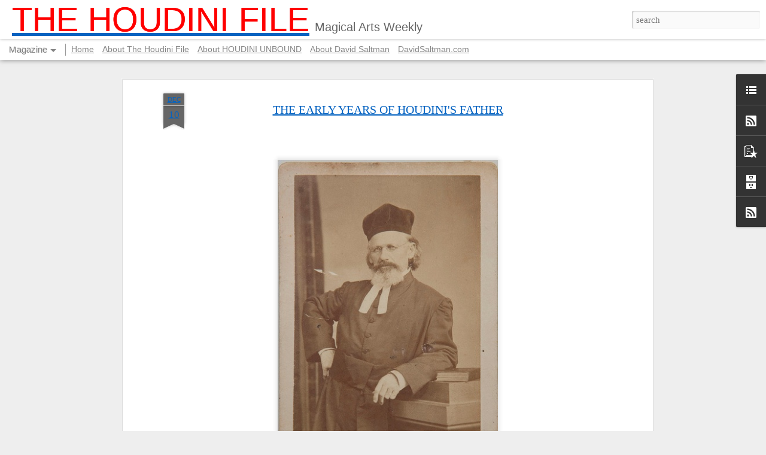

--- FILE ---
content_type: text/html; charset=UTF-8
request_url: http://www.houdinifile.com/2016/12/the-early-years-of-houdinis-father.html
body_size: 5213
content:
<!DOCTYPE html>
<html class='v2' dir='ltr' xmlns='http://www.w3.org/1999/xhtml' xmlns:b='http://www.google.com/2005/gml/b' xmlns:data='http://www.google.com/2005/gml/data' xmlns:expr='http://www.google.com/2005/gml/expr'>
<script>
  (function(i,s,o,g,r,a,m){i['GoogleAnalyticsObject']=r;i[r]=i[r]||function(){
  (i[r].q=i[r].q||[]).push(arguments)},i[r].l=1*new Date();a=s.createElement(o),
  m=s.getElementsByTagName(o)[0];a.async=1;a.src=g;m.parentNode.insertBefore(a,m)
  })(window,document,'script','//www.google-analytics.com/analytics.js','ga');

  ga('create', 'UA-37182921-1', 'auto');
  ga('send', 'pageview');
</script>
<head>
<link href='https://www.blogger.com/static/v1/widgets/335934321-css_bundle_v2.css' rel='stylesheet' type='text/css'/>
<meta content='text/html; charset=UTF-8' http-equiv='Content-Type'/>
<meta content='blogger' name='generator'/>
<link href='http://www.houdinifile.com/favicon.ico' rel='icon' type='image/x-icon'/>
<link href='http://www.houdinifile.com/2016/12/the-early-years-of-houdinis-father.html' rel='canonical'/>
<link rel="alternate" type="application/atom+xml" title="THE HOUDINI FILE - Atom" href="http://www.houdinifile.com/feeds/posts/default" />
<link rel="alternate" type="application/rss+xml" title="THE HOUDINI FILE - RSS" href="http://www.houdinifile.com/feeds/posts/default?alt=rss" />
<link rel="service.post" type="application/atom+xml" title="THE HOUDINI FILE - Atom" href="https://www.blogger.com/feeds/8141192701147582122/posts/default" />

<link rel="alternate" type="application/atom+xml" title="THE HOUDINI FILE - Atom" href="http://www.houdinifile.com/feeds/751599531727375251/comments/default" />
<!--Can't find substitution for tag [blog.ieCssRetrofitLinks]-->
<link href='https://blogger.googleusercontent.com/img/b/R29vZ2xl/AVvXsEj66d2uEfVubD0HFBBr_mzm-OX64rQyInFX40LVqFFuUDSlrSXnblS07_JB_-txBFFhJibe3dRFUPqM6dHIpRkTkieNbdF5m1HeY3hn5coW2nesZnRXddxUsNEJOLtvgny4KIwaMAK3V0_k/s640/MS+Weiss+full+shot.jpg' rel='image_src'/>
<meta content='http://www.houdinifile.com/2016/12/the-early-years-of-houdinis-father.html' property='og:url'/>
<meta content='THE EARLY YEARS OF HOUDINI&#39;S FATHER' property='og:title'/>
<meta content='Magic fact and fiction. Original Houdini research. Magic &amp; brain science. Illusion &amp; reality.' property='og:description'/>
<meta content='https://blogger.googleusercontent.com/img/b/R29vZ2xl/AVvXsEj66d2uEfVubD0HFBBr_mzm-OX64rQyInFX40LVqFFuUDSlrSXnblS07_JB_-txBFFhJibe3dRFUPqM6dHIpRkTkieNbdF5m1HeY3hn5coW2nesZnRXddxUsNEJOLtvgny4KIwaMAK3V0_k/w1200-h630-p-k-no-nu/MS+Weiss+full+shot.jpg' property='og:image'/>
<title>THE HOUDINI FILE: THE EARLY YEARS OF HOUDINI'S FATHER</title>
<meta content='!' name='fragment'/>
<meta content='dynamic' name='blogger-template'/>
<meta content='IE=9,chrome=1' http-equiv='X-UA-Compatible'/>
<meta content='initial-scale=1.0, maximum-scale=1.0, user-scalable=no, width=device-width' name='viewport'/>
<style id='page-skin-1' type='text/css'><!--
/*-----------------------------------------------
Blogger Template Style
Name: Dynamic Views
----------------------------------------------- */
/* Variable definitions
====================
<Variable name="keycolor" description="Main Color" type="color" default="#ffffff"
variants="#2b256f,#00b2b4,#4ba976,#696f00,#b38f00,#f07300,#d0422c,#f37a86,#7b5341"/>
<Group description="Page">
<Variable name="page.text.font" description="Font" type="font"
default="'Helvetica Neue Light', HelveticaNeue-Light, 'Helvetica Neue', Helvetica, Arial, sans-serif"/>
<Variable name="page.text.color" description="Text Color" type="color"
default="#333333" variants="#333333"/>
<Variable name="body.background.color" description="Background Color" type="color"
default="#EEEEEE"
variants="#dfdfea,#d9f4f4,#e4f2eb,#e9ead9,#f4eed9,#fdead9,#f8e3e0,#fdebed,#ebe5e3"/>
</Group>
<Variable name="body.background" description="Body Background" type="background"
color="#EEEEEE" default="$(color) none repeat scroll top left"/>
<Group description="Header">
<Variable name="header.background.color" description="Background Color" type="color"
default="#F3F3F3" variants="#F3F3F3"/>
</Group>
<Group description="Header Bar">
<Variable name="primary.color" description="Background Color" type="color"
default="#333333" variants="#2b256f,#00b2b4,#4ba976,#696f00,#b38f00,#f07300,#d0422c,#f37a86,#7b5341"/>
<Variable name="menu.font" description="Font" type="font"
default="'Helvetica Neue Light', HelveticaNeue-Light, 'Helvetica Neue', Helvetica, Arial, sans-serif"/>
<Variable name="menu.text.color" description="Text Color" type="color"
default="#FFFFFF" variants="#FFFFFF"/>
</Group>
<Group description="Links">
<Variable name="link.font" description="Link Text" type="font"
default="'Helvetica Neue Light', HelveticaNeue-Light, 'Helvetica Neue', Helvetica, Arial, sans-serif"/>
<Variable name="link.color" description="Link Color" type="color"
default="#009EB8"
variants="#2b256f,#00b2b4,#4ba976,#696f00,#b38f00,#f07300,#d0422c,#f37a86,#7b5341"/>
<Variable name="link.hover.color" description="Link Hover Color" type="color"
default="#009EB8"
variants="#2b256f,#00b2b4,#4ba976,#696f00,#b38f00,#f07300,#d0422c,#f37a86,#7b5341"/>
<Variable name="link.visited.color" description="Link Visited Color" type="color"
default="#009EB8"
variants="#2b256f,#00b2b4,#4ba976,#696f00,#b38f00,#f07300,#d0422c,#f37a86,#7b5341"/>
</Group>
<Group description="Blog Title">
<Variable name="blog.title.font" description="Font" type="font"
default="'Helvetica Neue Light', HelveticaNeue-Light, 'Helvetica Neue', Helvetica, Arial, sans-serif"/>
<Variable name="blog.title.color" description="Color" type="color"
default="#555555" variants="#555555"/>
</Group>
<Group description="Blog Description">
<Variable name="blog.description.font" description="Font" type="font"
default="'Helvetica Neue Light', HelveticaNeue-Light, 'Helvetica Neue', Helvetica, Arial, sans-serif"/>
<Variable name="blog.description.color" description="Color" type="color"
default="#555555" variants="#555555"/>
</Group>
<Group description="Post Title">
<Variable name="post.title.font" description="Font" type="font"
default="'Helvetica Neue Light', HelveticaNeue-Light, 'Helvetica Neue', Helvetica, Arial, sans-serif"/>
<Variable name="post.title.color" description="Color" type="color"
default="#333333" variants="#333333"/>
</Group>
<Group description="Date Ribbon">
<Variable name="ribbon.color" description="Color" type="color"
default="#666666" variants="#2b256f,#00b2b4,#4ba976,#696f00,#b38f00,#f07300,#d0422c,#f37a86,#7b5341"/>
<Variable name="ribbon.hover.color" description="Hover Color" type="color"
default="#AD3A2B" variants="#AD3A2B"/>
</Group>
<Variable name="blitzview" description="Initial view type" type="string" default="sidebar"/>
*/
/* BEGIN CUT */
{
"font:Text": "normal normal 100% 'Times New Roman', Times, FreeSerif, serif",
"color:Text": "#333333",
"image:Background": "#EEEEEE none repeat scroll top left",
"color:Background": "#EEEEEE",
"color:Header Background": "#ffffff",
"color:Primary": "#ffffff",
"color:Menu Text": "#333333",
"font:Menu": "normal bold 100% 'Helvetica Neue Light', HelveticaNeue-Light, 'Helvetica Neue', Helvetica, Arial, sans-serif",
"font:Link": "normal normal 100% 'Times New Roman', Times, FreeSerif, serif",
"color:Link": "#1900b8",
"color:Link Visited": "#1900b8",
"color:Link Hover": "#1900b8",
"font:Blog Title": "normal normal 100% 'Trebuchet MS', Trebuchet, sans-serif",
"color:Blog Title": "#d41b05",
"font:Blog Description": "normal bold 100% 'Trebuchet MS', Trebuchet, sans-serif",
"color:Blog Description": "#666666",
"font:Post Title": "normal normal 100% 'Times New Roman', Times, FreeSerif, serif",
"color:Post Title": "#ff0000",
"color:Ribbon": "#666666",
"color:Ribbon Hover": "#AD3A2B",
"view": "magazine"
}
/* END CUT */
#header.header .title a h1{
color: red;
text-shadow: 0px 0px 0px;
font-size: 56px;
}
--></style>
<style id='template-skin-1' type='text/css'><!--
body {
min-width: 900px;
}
.column-center-outer {
margin-top: 46px;
}
.content-outer, .content-fauxcolumn-outer, .region-inner {
min-width: 900px;
max-width: 900px;
_width: 900px;
}
.main-inner .columns {
padding-left: 0;
padding-right: 100px;
}
.main-inner .fauxcolumn-center-outer {
left: 0;
right: 100px;
/* IE6 does not respect left and right together */
_width: expression(this.parentNode.offsetWidth -
parseInt("0") -
parseInt("100px") + 'px');
}
.main-inner .fauxcolumn-left-outer {
width: 0;
}
.main-inner .fauxcolumn-right-outer {
width: 100px;
}
.main-inner .column-left-outer {
width: 0;
right: 100%;
margin-left: -0;
}
.main-inner .column-right-outer {
width: 100px;
margin-right: -100px;
}
#layout {
min-width: 0;
}
#layout .content-outer {
min-width: 0;
width: 800px;
}
#layout .region-inner {
min-width: 0;
width: auto;
}
--></style>
<script src='//www.blogblog.com/dynamicviews/877a97a3d306fbc3/js/thirdparty/jquery.js' type='text/javascript'></script>
<script src='//www.blogblog.com/dynamicviews/877a97a3d306fbc3/js/thirdparty/jquery-mousewheel.js' type='text/javascript'></script>
<script src='//www.blogblog.com/dynamicviews/877a97a3d306fbc3/js/common.js' type='text/javascript'></script>
<script src='//www.blogblog.com/dynamicviews/877a97a3d306fbc3/js/magazine.js' type='text/javascript'></script>
<script src='//www.blogblog.com/dynamicviews/877a97a3d306fbc3/js/gadgets.js' type='text/javascript'></script>
<script src='//www.blogblog.com/dynamicviews/4224c15c4e7c9321/js/comments.js'></script>
<link href='https://www.blogger.com/dyn-css/authorization.css?targetBlogID=8141192701147582122&amp;zx=c28f7beb-ed96-47b9-8e4c-5ea8c4404f50' media='none' onload='if(media!=&#39;all&#39;)media=&#39;all&#39;' rel='stylesheet'/><noscript><link href='https://www.blogger.com/dyn-css/authorization.css?targetBlogID=8141192701147582122&amp;zx=c28f7beb-ed96-47b9-8e4c-5ea8c4404f50' rel='stylesheet'/></noscript>
<meta name='google-adsense-platform-account' content='ca-host-pub-1556223355139109'/>
<meta name='google-adsense-platform-domain' content='blogspot.com'/>

</head>
<body class='variant-magazine'>
<div class='content'>
<div class='content-outer'>
<div class='fauxborder-left content-fauxborder-left'>
<div class='content-inner'>
<div class='main-outer'>
<div class='fauxborder-left main-fauxborder-left'>
<div class='region-inner main-inner'>
<div class='columns fauxcolumns'>
<div class='column-center-outer'>
<div class='column-center-inner'>
<div class='main section' id='main'>
</div>
</div>
</div>
<div class='column-right-outer'>
<div class='column-right-inner'>
<aside>
<div class='sidebar section' id='sidebar-right-1'>
</div>
</aside>
</div>
</div>
<div style='clear: both'></div>
</div>
</div>
</div>
</div>
</div>
</div>
</div>
</div>
<script language='javascript' type='text/javascript'>
      setTimeout(function() {
        blogger.ui().configure().view();
      }, 0);
    </script>

<script type="text/javascript" src="https://www.blogger.com/static/v1/widgets/3845888474-widgets.js"></script>
<script type='text/javascript'>
window['__wavt'] = 'AOuZoY4js8b0heZBifXgFhG1HaFYPS5xjA:1768513353296';_WidgetManager._Init('//www.blogger.com/rearrange?blogID\x3d8141192701147582122','//www.houdinifile.com/2016/12/the-early-years-of-houdinis-father.html','8141192701147582122');
_WidgetManager._SetDataContext([{'name': 'blog', 'data': {'blogId': '8141192701147582122', 'title': 'THE HOUDINI FILE', 'url': 'http://www.houdinifile.com/2016/12/the-early-years-of-houdinis-father.html', 'canonicalUrl': 'http://www.houdinifile.com/2016/12/the-early-years-of-houdinis-father.html', 'homepageUrl': 'http://www.houdinifile.com/', 'searchUrl': 'http://www.houdinifile.com/search', 'canonicalHomepageUrl': 'http://www.houdinifile.com/', 'blogspotFaviconUrl': 'http://www.houdinifile.com/favicon.ico', 'bloggerUrl': 'https://www.blogger.com', 'hasCustomDomain': true, 'httpsEnabled': false, 'enabledCommentProfileImages': true, 'gPlusViewType': 'FILTERED_POSTMOD', 'adultContent': false, 'analyticsAccountNumber': '', 'encoding': 'UTF-8', 'locale': 'en', 'localeUnderscoreDelimited': 'en', 'languageDirection': 'ltr', 'isPrivate': false, 'isMobile': false, 'isMobileRequest': false, 'mobileClass': '', 'isPrivateBlog': false, 'isDynamicViewsAvailable': true, 'feedLinks': '\x3clink rel\x3d\x22alternate\x22 type\x3d\x22application/atom+xml\x22 title\x3d\x22THE HOUDINI FILE - Atom\x22 href\x3d\x22http://www.houdinifile.com/feeds/posts/default\x22 /\x3e\n\x3clink rel\x3d\x22alternate\x22 type\x3d\x22application/rss+xml\x22 title\x3d\x22THE HOUDINI FILE - RSS\x22 href\x3d\x22http://www.houdinifile.com/feeds/posts/default?alt\x3drss\x22 /\x3e\n\x3clink rel\x3d\x22service.post\x22 type\x3d\x22application/atom+xml\x22 title\x3d\x22THE HOUDINI FILE - Atom\x22 href\x3d\x22https://www.blogger.com/feeds/8141192701147582122/posts/default\x22 /\x3e\n\n\x3clink rel\x3d\x22alternate\x22 type\x3d\x22application/atom+xml\x22 title\x3d\x22THE HOUDINI FILE - Atom\x22 href\x3d\x22http://www.houdinifile.com/feeds/751599531727375251/comments/default\x22 /\x3e\n', 'meTag': '', 'adsenseHostId': 'ca-host-pub-1556223355139109', 'adsenseHasAds': false, 'adsenseAutoAds': false, 'boqCommentIframeForm': true, 'loginRedirectParam': '', 'view': '', 'dynamicViewsCommentsSrc': '//www.blogblog.com/dynamicviews/4224c15c4e7c9321/js/comments.js', 'dynamicViewsScriptSrc': '//www.blogblog.com/dynamicviews/877a97a3d306fbc3', 'plusOneApiSrc': 'https://apis.google.com/js/platform.js', 'disableGComments': true, 'interstitialAccepted': false, 'sharing': {'platforms': [{'name': 'Get link', 'key': 'link', 'shareMessage': 'Get link', 'target': ''}, {'name': 'Facebook', 'key': 'facebook', 'shareMessage': 'Share to Facebook', 'target': 'facebook'}, {'name': 'BlogThis!', 'key': 'blogThis', 'shareMessage': 'BlogThis!', 'target': 'blog'}, {'name': 'X', 'key': 'twitter', 'shareMessage': 'Share to X', 'target': 'twitter'}, {'name': 'Pinterest', 'key': 'pinterest', 'shareMessage': 'Share to Pinterest', 'target': 'pinterest'}, {'name': 'Email', 'key': 'email', 'shareMessage': 'Email', 'target': 'email'}], 'disableGooglePlus': true, 'googlePlusShareButtonWidth': 0, 'googlePlusBootstrap': '\x3cscript type\x3d\x22text/javascript\x22\x3ewindow.___gcfg \x3d {\x27lang\x27: \x27en\x27};\x3c/script\x3e'}, 'hasCustomJumpLinkMessage': false, 'jumpLinkMessage': 'Read more', 'pageType': 'item', 'postId': '751599531727375251', 'postImageThumbnailUrl': 'https://blogger.googleusercontent.com/img/b/R29vZ2xl/AVvXsEj66d2uEfVubD0HFBBr_mzm-OX64rQyInFX40LVqFFuUDSlrSXnblS07_JB_-txBFFhJibe3dRFUPqM6dHIpRkTkieNbdF5m1HeY3hn5coW2nesZnRXddxUsNEJOLtvgny4KIwaMAK3V0_k/s72-c/MS+Weiss+full+shot.jpg', 'postImageUrl': 'https://blogger.googleusercontent.com/img/b/R29vZ2xl/AVvXsEj66d2uEfVubD0HFBBr_mzm-OX64rQyInFX40LVqFFuUDSlrSXnblS07_JB_-txBFFhJibe3dRFUPqM6dHIpRkTkieNbdF5m1HeY3hn5coW2nesZnRXddxUsNEJOLtvgny4KIwaMAK3V0_k/s640/MS+Weiss+full+shot.jpg', 'pageName': 'THE EARLY YEARS OF HOUDINI\x27S FATHER', 'pageTitle': 'THE HOUDINI FILE: THE EARLY YEARS OF HOUDINI\x27S FATHER', 'metaDescription': ''}}, {'name': 'features', 'data': {}}, {'name': 'messages', 'data': {'edit': 'Edit', 'linkCopiedToClipboard': 'Link copied to clipboard!', 'ok': 'Ok', 'postLink': 'Post Link'}}, {'name': 'skin', 'data': {'vars': {'link_color': '#1900b8', 'post_title_color': '#ff0000', 'blog_description_font': 'normal bold 100% \x27Trebuchet MS\x27, Trebuchet, sans-serif', 'body_background_color': '#EEEEEE', 'ribbon_color': '#666666', 'body_background': '#EEEEEE none repeat scroll top left', 'blitzview': 'magazine', 'link_visited_color': '#1900b8', 'link_hover_color': '#1900b8', 'header_background_color': '#ffffff', 'keycolor': '#ffffff', 'page_text_font': 'normal normal 100% \x27Times New Roman\x27, Times, FreeSerif, serif', 'blog_title_color': '#d41b05', 'ribbon_hover_color': '#AD3A2B', 'blog_title_font': 'normal normal 100% \x27Trebuchet MS\x27, Trebuchet, sans-serif', 'link_font': 'normal normal 100% \x27Times New Roman\x27, Times, FreeSerif, serif', 'menu_font': 'normal bold 100% \x27Helvetica Neue Light\x27, HelveticaNeue-Light, \x27Helvetica Neue\x27, Helvetica, Arial, sans-serif', 'primary_color': '#ffffff', 'page_text_color': '#333333', 'post_title_font': 'normal normal 100% \x27Times New Roman\x27, Times, FreeSerif, serif', 'blog_description_color': '#666666', 'menu_text_color': '#333333'}, 'override': '#header.header .title a h1{\ncolor: red;\ntext-shadow: 0px 0px 0px;\nfont-size: 56px;\n}', 'url': 'blitz.css'}}, {'name': 'template', 'data': {'name': 'custom', 'localizedName': 'Custom', 'isResponsive': false, 'isAlternateRendering': false, 'isCustom': true, 'variant': 'magazine', 'variantId': 'magazine'}}, {'name': 'view', 'data': {'classic': {'name': 'classic', 'url': '?view\x3dclassic'}, 'flipcard': {'name': 'flipcard', 'url': '?view\x3dflipcard'}, 'magazine': {'name': 'magazine', 'url': '?view\x3dmagazine'}, 'mosaic': {'name': 'mosaic', 'url': '?view\x3dmosaic'}, 'sidebar': {'name': 'sidebar', 'url': '?view\x3dsidebar'}, 'snapshot': {'name': 'snapshot', 'url': '?view\x3dsnapshot'}, 'timeslide': {'name': 'timeslide', 'url': '?view\x3dtimeslide'}, 'isMobile': false, 'title': 'THE EARLY YEARS OF HOUDINI\x27S FATHER', 'description': 'Magic fact and fiction. Original Houdini research. Magic \x26 brain science. Illusion \x26 reality.', 'featuredImage': 'https://blogger.googleusercontent.com/img/b/R29vZ2xl/AVvXsEj66d2uEfVubD0HFBBr_mzm-OX64rQyInFX40LVqFFuUDSlrSXnblS07_JB_-txBFFhJibe3dRFUPqM6dHIpRkTkieNbdF5m1HeY3hn5coW2nesZnRXddxUsNEJOLtvgny4KIwaMAK3V0_k/s640/MS+Weiss+full+shot.jpg', 'url': 'http://www.houdinifile.com/2016/12/the-early-years-of-houdinis-father.html', 'type': 'item', 'isSingleItem': true, 'isMultipleItems': false, 'isError': false, 'isPage': false, 'isPost': true, 'isHomepage': false, 'isArchive': false, 'isLabelSearch': false, 'postId': 751599531727375251}}]);
_WidgetManager._RegisterWidget('_BlogView', new _WidgetInfo('Blog1', 'main', document.getElementById('Blog1'), {'cmtInteractionsEnabled': false}, 'displayModeFull'));
_WidgetManager._RegisterWidget('_HTMLView', new _WidgetInfo('HTML1', 'main', document.getElementById('HTML1'), {}, 'displayModeFull'));
_WidgetManager._RegisterWidget('_LinkListView', new _WidgetInfo('LinkList1', 'sidebar-right-1', document.getElementById('LinkList1'), {}, 'displayModeFull'));
_WidgetManager._RegisterWidget('_FollowersView', new _WidgetInfo('Followers1', 'sidebar-right-1', document.getElementById('Followers1'), {}, 'displayModeFull'));
_WidgetManager._RegisterWidget('_HeaderView', new _WidgetInfo('Header1', 'sidebar-right-1', document.getElementById('Header1'), {}, 'displayModeFull'));
_WidgetManager._RegisterWidget('_PageListView', new _WidgetInfo('PageList1', 'sidebar-right-1', document.getElementById('PageList1'), {'title': 'Pages', 'links': [{'isCurrentPage': false, 'href': 'http://www.houdinifile.com/', 'title': 'Home'}, {'isCurrentPage': false, 'href': 'http://www.houdinifile.com/p/about-houdini-file.html', 'id': '6687934326385617850', 'title': 'About The Houdini File'}, {'isCurrentPage': false, 'href': 'http://www.houdinifile.com/p/about-escape-artist.html', 'id': '6936261249179386139', 'title': 'About HOUDINI UNBOUND'}, {'isCurrentPage': false, 'href': 'http://www.houdinifile.com/p/about-david-saltman.html', 'id': '557415821643176162', 'title': 'About David Saltman'}, {'isCurrentPage': false, 'href': 'http://davidsaltman.com', 'title': 'DavidSaltman.com'}], 'mobile': false, 'showPlaceholder': true, 'hasCurrentPage': false}, 'displayModeFull'));
_WidgetManager._RegisterWidget('_BlogSearchView', new _WidgetInfo('BlogSearch1', 'sidebar-right-1', document.getElementById('BlogSearch1'), {}, 'displayModeFull'));
_WidgetManager._RegisterWidget('_SubscribeView', new _WidgetInfo('Subscribe2', 'sidebar-right-1', document.getElementById('Subscribe2'), {}, 'displayModeFull'));
_WidgetManager._RegisterWidget('_PopularPostsView', new _WidgetInfo('PopularPosts1', 'sidebar-right-1', document.getElementById('PopularPosts1'), {}, 'displayModeFull'));
_WidgetManager._RegisterWidget('_BlogArchiveView', new _WidgetInfo('BlogArchive1', 'sidebar-right-1', document.getElementById('BlogArchive1'), {'languageDirection': 'ltr', 'loadingMessage': 'Loading\x26hellip;'}, 'displayModeFull'));
_WidgetManager._RegisterWidget('_SubscribeView', new _WidgetInfo('Subscribe1', 'sidebar-right-1', document.getElementById('Subscribe1'), {}, 'displayModeFull'));
_WidgetManager._RegisterWidget('_AttributionView', new _WidgetInfo('Attribution1', 'sidebar-right-1', document.getElementById('Attribution1'), {}, 'displayModeFull'));
_WidgetManager._RegisterWidget('_NavbarView', new _WidgetInfo('Navbar1', 'sidebar-right-1', document.getElementById('Navbar1'), {}, 'displayModeFull'));
</script>
</body>
</html>

--- FILE ---
content_type: text/javascript; charset=UTF-8
request_url: http://www.houdinifile.com/?v=0&action=initial&widgetId=PopularPosts1&responseType=js&xssi_token=AOuZoY4js8b0heZBifXgFhG1HaFYPS5xjA%3A1768513353296
body_size: 3058
content:
try {
_WidgetManager._HandleControllerResult('PopularPosts1', 'initial',{'title': 'Popular Posts', 'showSnippets': true, 'showThumbnails': true, 'thumbnailSize': 72, 'showAuthor': false, 'showDate': false, 'posts': [{'id': '3198773063431239467', 'title': 'HOUDINI\x27S IRON STOMACH', 'href': 'http://www.houdinifile.com/2013/06/houdinis-iron-stomach.html', 'snippet': '       This picture of Harry Houdini sparring with two champions - heavyweight Jack Dempsey and lightweight Benny Leonard - always makes us ...', 'thumbnail': 'https://blogger.googleusercontent.com/img/b/R29vZ2xl/AVvXsEibvtuKSCiFVT2tdD7D_v1yZH-EiABb3XGAsSw50mVmVLrX6aXSncIb7aHDlmMDJiVG8RW72A2qRByu5zYiA0ozjPKoG1o6ZSoObPc926zsCAQubxl3ogIroWTdGsWQRgawuwUAX4eY1VV3/s72-c/Dempsey+\x26+Houdini.jpg', 'featuredImage': 'https://blogger.googleusercontent.com/img/b/R29vZ2xl/AVvXsEibvtuKSCiFVT2tdD7D_v1yZH-EiABb3XGAsSw50mVmVLrX6aXSncIb7aHDlmMDJiVG8RW72A2qRByu5zYiA0ozjPKoG1o6ZSoObPc926zsCAQubxl3ogIroWTdGsWQRgawuwUAX4eY1VV3/s640/Dempsey+\x26+Houdini.jpg'}, {'id': '4627640753128807730', 'title': 'WHO WAS HOUDINI\x27S FATHER? NEW INSIGHTS', 'href': 'http://www.houdinifile.com/2012/05/who-was-houdinis-father-new-insights.html', 'snippet': '        Mayer Samuel Weisz, Houdini\x26#39;s father, in lawyer\x26#39;s gown       Above is the only picture ever published of Houdini\x26#39;s fathe...', 'thumbnail': 'https://blogger.googleusercontent.com/img/b/R29vZ2xl/AVvXsEj2-ZV6xIXH9IArsSTLnDq0mj5bnTvLBW0-X0dL3xhWraH8hrE9JMVOqu2VlM6-QjQnBYAvAAt-w0t7BU1qqum1I2_GU7RxIGtOlUTa3sNHMjmyyL4c2maagZsD2UKIXaugbEhl2gLf2m9i/s72-c/MS+Weiss+full+shot.jpg', 'featuredImage': 'https://blogger.googleusercontent.com/img/b/R29vZ2xl/AVvXsEj2-ZV6xIXH9IArsSTLnDq0mj5bnTvLBW0-X0dL3xhWraH8hrE9JMVOqu2VlM6-QjQnBYAvAAt-w0t7BU1qqum1I2_GU7RxIGtOlUTa3sNHMjmyyL4c2maagZsD2UKIXaugbEhl2gLf2m9i/s640/MS+Weiss+full+shot.jpg'}, {'id': '7275398116274397831', 'title': 'HOUDINI THE SPY', 'href': 'http://www.houdinifile.com/2012/12/houdini-spy.html', 'snippet': '      British Spy? Or American? \xa0 \xa0 \xa0 \xa0 \xa0 \xa0 \xa0 \xa0 \xa0 \xa0 \xa0 \xa0 \xa0 \xa0 \xa0 \xa0 \xa0 \xa0 \xa0 \xa0 \xa0 \xa0 \xa0 \xa0 \xa0 \xa0 \xa0 \xa0 \xa0 \xa0 \xa0 \xa0 \xa0 \xa0 \xa0 \xa0 \xa0 \xa0 \xa0 \xa0 \xa0 \xa0 \xa0 \xa0 \xa0 \xa0 \xa0 \xa0 \xa0 \xa0 \xa0 \xa0 \xa0 \xa0 ...', 'thumbnail': 'https://blogger.googleusercontent.com/img/b/R29vZ2xl/AVvXsEj4vVaUnN8sc3FVXyTYgWdEQPA5lXROCybPJauloOSkfSzcKTutWWBFCJdx2ctt-iv9-l9nhjXW3eYgSaUsRJOrd_zyAUWPKW9ph2fUYyLCCLkxMizlTiiwiwDvbJuQdqopqn-Xmb6tLT9M/s72-c/Houdini+the+spy+ex+spions+dot+webs.jpg', 'featuredImage': 'https://blogger.googleusercontent.com/img/b/R29vZ2xl/AVvXsEj4vVaUnN8sc3FVXyTYgWdEQPA5lXROCybPJauloOSkfSzcKTutWWBFCJdx2ctt-iv9-l9nhjXW3eYgSaUsRJOrd_zyAUWPKW9ph2fUYyLCCLkxMizlTiiwiwDvbJuQdqopqn-Xmb6tLT9M/s640/Houdini+the+spy+ex+spions+dot+webs.jpg'}, {'id': '3621605061356895853', 'title': 'UNDER CONSTRUCTION', 'href': 'http://www.houdinifile.com/2019/10/under-construction.html', 'snippet': 'We\x26#39;re having some upheavals both in life and online, and need to take a few weeks to get everything back in order. In the meantime, plea...'}, {'id': '4995824666262621570', 'title': 'HOUDINI \x26 ROOSEVELT', 'href': 'http://www.houdinifile.com/2012/02/harry-houdini-theodore-roosevelt.html', 'snippet': '  LOC   Most people don\x26#39;t know about the relationship between Harry Houdini and Theodore Roosevelt. This picture was taken as Teddy and ...', 'thumbnail': 'https://blogger.googleusercontent.com/img/b/R29vZ2xl/AVvXsEg3H4qlpln8jwP-gi7VR15psJen_pKVBTi6uGxYR0p3HzeW6k-b5ouF-FxjyomTF72iGDWNLknkpzrQ3rTqx7USw_VZa4bZJQS0tIucqXubYLhR-yHTlDlvUoWcdcINHUBS-YpDPfVdVLTx/s72-c/HH+\x26+TR.jpg.tiff', 'featuredImage': 'https://blogger.googleusercontent.com/img/b/R29vZ2xl/AVvXsEg3H4qlpln8jwP-gi7VR15psJen_pKVBTi6uGxYR0p3HzeW6k-b5ouF-FxjyomTF72iGDWNLknkpzrQ3rTqx7USw_VZa4bZJQS0tIucqXubYLhR-yHTlDlvUoWcdcINHUBS-YpDPfVdVLTx/s640/HH+\x26+TR.jpg.tiff'}, {'id': '3829838131343847559', 'title': 'HOUDINI, RUSSIA, 1912', 'href': 'http://www.houdinifile.com/2013/11/houdini-russia-1912.html', 'snippet': '     We\x26#39;ve posted extensively  about Houdini\x26#39;s five months in Russia during the spring, summer and fall of 1903. That Harry planned ...', 'thumbnail': 'https://blogger.googleusercontent.com/img/b/R29vZ2xl/AVvXsEikUUyRVdKCWbf6ePk1xjvOfvUmPnVWgS6i5L4zjTmNWpdHw0ivle1nn9LCn9lt8SpJqQ-A9VT33CICr-WfWvBovuJp3t0FUN0Wu2m38H1ndR3T-D0JvBLPXplmYpkWqP4iGi3s4YWqS55A/s72-c/h+letter+to+gov+giles+sharpened.jpg', 'featuredImage': 'https://blogger.googleusercontent.com/img/b/R29vZ2xl/AVvXsEikUUyRVdKCWbf6ePk1xjvOfvUmPnVWgS6i5L4zjTmNWpdHw0ivle1nn9LCn9lt8SpJqQ-A9VT33CICr-WfWvBovuJp3t0FUN0Wu2m38H1ndR3T-D0JvBLPXplmYpkWqP4iGi3s4YWqS55A/s640/h+letter+to+gov+giles+sharpened.jpg'}, {'id': '2898220227552085041', 'title': 'HOUDINI\x27S PRODUCT PLACEMENT', 'href': 'http://www.houdinifile.com/2019/10/houdinis-product-placement.html', 'snippet': '       You might not guess it from the video, but Houdini tells us the secret to rope escapes is not so much getting slack, nor concealing a...', 'thumbnail': 'https://lh3.googleusercontent.com/blogger_img_proxy/AEn0k_uMSCOwUr0HzpOyfA3oNpwTck0lWovoEorHMOxkvRk5lNb8R5ljwNWmpx7-No6Jq5je6WyjyYgXjyhx8eLWhosJBtWqk3MmHY-cWu2xd7i6lsQ', 'featuredImage': 'https://lh3.googleusercontent.com/blogger_img_proxy/AEn0k_tSwEKxknLASVkjkyZrifg7ozpP9qbHQF-zYxvyIOAxK_PoH6RckxW_HrBhUH2OQ43-pJpckFhL33LvJDbEOaA77pBLU1TZqNjLJCwXYeUMVm_qWg'}, {'id': '2838958706947995091', 'title': 'HOUDINI\u2019S PRACTICE ROUTINE ', 'href': 'http://www.houdinifile.com/2013/10/houdinis-practice-routine.html', 'snippet': '    This sketch was drawn by Harry Houdini himself. We found it tipped into a book in his vast collection at the Library of Congress (now cl...', 'thumbnail': 'https://blogger.googleusercontent.com/img/b/R29vZ2xl/AVvXsEhaR9l_hLrwv-YK3TvkazLH92HZo0Ek0IRxtZD0p0AgSNMkM9E9HNi3obPMpzBzX4jryoyp3y3jz3SDJM_4Pf1Co1wJoSERSIRTdnE53tQhw7f3KWpNY6FprDf9RUl7B5LTrsrs56Mkm5o0/s72-c/HH+Sketch+of+spine.jpg', 'featuredImage': 'https://blogger.googleusercontent.com/img/b/R29vZ2xl/AVvXsEhaR9l_hLrwv-YK3TvkazLH92HZo0Ek0IRxtZD0p0AgSNMkM9E9HNi3obPMpzBzX4jryoyp3y3jz3SDJM_4Pf1Co1wJoSERSIRTdnE53tQhw7f3KWpNY6FprDf9RUl7B5LTrsrs56Mkm5o0/s640/HH+Sketch+of+spine.jpg'}, {'id': '8838748734288536722', 'title': 'HISTORY DESTROYS HOUDINI', 'href': 'http://www.houdinifile.com/2014/09/history-destroys-houdini.html', 'snippet': '        \u201cHistory is bunk!\u201d said Henry Ford and today we\u2019re sure he was referring to the History channel.   The allegedly non-fiction channel...', 'thumbnail': 'https://blogger.googleusercontent.com/img/b/R29vZ2xl/AVvXsEjBG_6lNQmi8ys1-oyACb7_kbkbkGkHDuPIuiwq4g04elS2-MkCCvRqaa3U-I3wV4wNdhAck7Ijkbhwevjg7SVA7fg1GioGb1c2TgJnJysnSqAWXigVVvzpueWcrfEytCbcumGpjGlVv83o/s72-c/Punch+to+gut+drawing.jpg', 'featuredImage': 'https://blogger.googleusercontent.com/img/b/R29vZ2xl/AVvXsEjBG_6lNQmi8ys1-oyACb7_kbkbkGkHDuPIuiwq4g04elS2-MkCCvRqaa3U-I3wV4wNdhAck7Ijkbhwevjg7SVA7fg1GioGb1c2TgJnJysnSqAWXigVVvzpueWcrfEytCbcumGpjGlVv83o/s1600/Punch+to+gut+drawing.jpg'}, {'id': '2413036527575615169', 'title': 'THE TRICK THAT FOOLED EINSTEIN', 'href': 'http://www.houdinifile.com/2019/06/the-trick-that-fooled-einstein.html', 'snippet': '       The earliest mention we can find of this marvelous little gag indicates it appeared one hundred years ago, circa 1919 -- the year a s...', 'thumbnail': 'https://blogger.googleusercontent.com/img/b/R29vZ2xl/AVvXsEiac6t-6DLbyr6zxE7d5u58a8yq0kxqlWsSN3lqP6RpqPafNliqAimPYSc-alUt81RqXNVpZgv_XTEvxAAi0OrPZxf6JcitKTugbUZoRymvhrlfgq2gyJ-uP89RkHEr_BIHEz6wWCWBG-6A/s72-c/Einstein.png', 'featuredImage': 'https://blogger.googleusercontent.com/img/b/R29vZ2xl/AVvXsEiac6t-6DLbyr6zxE7d5u58a8yq0kxqlWsSN3lqP6RpqPafNliqAimPYSc-alUt81RqXNVpZgv_XTEvxAAi0OrPZxf6JcitKTugbUZoRymvhrlfgq2gyJ-uP89RkHEr_BIHEz6wWCWBG-6A/s640/Einstein.png'}]});
} catch (e) {
  if (typeof log != 'undefined') {
    log('HandleControllerResult failed: ' + e);
  }
}


--- FILE ---
content_type: text/javascript; charset=UTF-8
request_url: http://www.houdinifile.com/?v=0&action=initial&widgetId=PopularPosts1&responseType=js&xssi_token=AOuZoY4js8b0heZBifXgFhG1HaFYPS5xjA%3A1768513353296
body_size: 3058
content:
try {
_WidgetManager._HandleControllerResult('PopularPosts1', 'initial',{'title': 'Popular Posts', 'showSnippets': true, 'showThumbnails': true, 'thumbnailSize': 72, 'showAuthor': false, 'showDate': false, 'posts': [{'id': '3198773063431239467', 'title': 'HOUDINI\x27S IRON STOMACH', 'href': 'http://www.houdinifile.com/2013/06/houdinis-iron-stomach.html', 'snippet': '       This picture of Harry Houdini sparring with two champions - heavyweight Jack Dempsey and lightweight Benny Leonard - always makes us ...', 'thumbnail': 'https://blogger.googleusercontent.com/img/b/R29vZ2xl/AVvXsEibvtuKSCiFVT2tdD7D_v1yZH-EiABb3XGAsSw50mVmVLrX6aXSncIb7aHDlmMDJiVG8RW72A2qRByu5zYiA0ozjPKoG1o6ZSoObPc926zsCAQubxl3ogIroWTdGsWQRgawuwUAX4eY1VV3/s72-c/Dempsey+\x26+Houdini.jpg', 'featuredImage': 'https://blogger.googleusercontent.com/img/b/R29vZ2xl/AVvXsEibvtuKSCiFVT2tdD7D_v1yZH-EiABb3XGAsSw50mVmVLrX6aXSncIb7aHDlmMDJiVG8RW72A2qRByu5zYiA0ozjPKoG1o6ZSoObPc926zsCAQubxl3ogIroWTdGsWQRgawuwUAX4eY1VV3/s640/Dempsey+\x26+Houdini.jpg'}, {'id': '4627640753128807730', 'title': 'WHO WAS HOUDINI\x27S FATHER? NEW INSIGHTS', 'href': 'http://www.houdinifile.com/2012/05/who-was-houdinis-father-new-insights.html', 'snippet': '        Mayer Samuel Weisz, Houdini\x26#39;s father, in lawyer\x26#39;s gown       Above is the only picture ever published of Houdini\x26#39;s fathe...', 'thumbnail': 'https://blogger.googleusercontent.com/img/b/R29vZ2xl/AVvXsEj2-ZV6xIXH9IArsSTLnDq0mj5bnTvLBW0-X0dL3xhWraH8hrE9JMVOqu2VlM6-QjQnBYAvAAt-w0t7BU1qqum1I2_GU7RxIGtOlUTa3sNHMjmyyL4c2maagZsD2UKIXaugbEhl2gLf2m9i/s72-c/MS+Weiss+full+shot.jpg', 'featuredImage': 'https://blogger.googleusercontent.com/img/b/R29vZ2xl/AVvXsEj2-ZV6xIXH9IArsSTLnDq0mj5bnTvLBW0-X0dL3xhWraH8hrE9JMVOqu2VlM6-QjQnBYAvAAt-w0t7BU1qqum1I2_GU7RxIGtOlUTa3sNHMjmyyL4c2maagZsD2UKIXaugbEhl2gLf2m9i/s640/MS+Weiss+full+shot.jpg'}, {'id': '7275398116274397831', 'title': 'HOUDINI THE SPY', 'href': 'http://www.houdinifile.com/2012/12/houdini-spy.html', 'snippet': '      British Spy? Or American? \xa0 \xa0 \xa0 \xa0 \xa0 \xa0 \xa0 \xa0 \xa0 \xa0 \xa0 \xa0 \xa0 \xa0 \xa0 \xa0 \xa0 \xa0 \xa0 \xa0 \xa0 \xa0 \xa0 \xa0 \xa0 \xa0 \xa0 \xa0 \xa0 \xa0 \xa0 \xa0 \xa0 \xa0 \xa0 \xa0 \xa0 \xa0 \xa0 \xa0 \xa0 \xa0 \xa0 \xa0 \xa0 \xa0 \xa0 \xa0 \xa0 \xa0 \xa0 \xa0 \xa0 \xa0 ...', 'thumbnail': 'https://blogger.googleusercontent.com/img/b/R29vZ2xl/AVvXsEj4vVaUnN8sc3FVXyTYgWdEQPA5lXROCybPJauloOSkfSzcKTutWWBFCJdx2ctt-iv9-l9nhjXW3eYgSaUsRJOrd_zyAUWPKW9ph2fUYyLCCLkxMizlTiiwiwDvbJuQdqopqn-Xmb6tLT9M/s72-c/Houdini+the+spy+ex+spions+dot+webs.jpg', 'featuredImage': 'https://blogger.googleusercontent.com/img/b/R29vZ2xl/AVvXsEj4vVaUnN8sc3FVXyTYgWdEQPA5lXROCybPJauloOSkfSzcKTutWWBFCJdx2ctt-iv9-l9nhjXW3eYgSaUsRJOrd_zyAUWPKW9ph2fUYyLCCLkxMizlTiiwiwDvbJuQdqopqn-Xmb6tLT9M/s640/Houdini+the+spy+ex+spions+dot+webs.jpg'}, {'id': '3621605061356895853', 'title': 'UNDER CONSTRUCTION', 'href': 'http://www.houdinifile.com/2019/10/under-construction.html', 'snippet': 'We\x26#39;re having some upheavals both in life and online, and need to take a few weeks to get everything back in order. In the meantime, plea...'}, {'id': '4995824666262621570', 'title': 'HOUDINI \x26 ROOSEVELT', 'href': 'http://www.houdinifile.com/2012/02/harry-houdini-theodore-roosevelt.html', 'snippet': '  LOC   Most people don\x26#39;t know about the relationship between Harry Houdini and Theodore Roosevelt. This picture was taken as Teddy and ...', 'thumbnail': 'https://blogger.googleusercontent.com/img/b/R29vZ2xl/AVvXsEg3H4qlpln8jwP-gi7VR15psJen_pKVBTi6uGxYR0p3HzeW6k-b5ouF-FxjyomTF72iGDWNLknkpzrQ3rTqx7USw_VZa4bZJQS0tIucqXubYLhR-yHTlDlvUoWcdcINHUBS-YpDPfVdVLTx/s72-c/HH+\x26+TR.jpg.tiff', 'featuredImage': 'https://blogger.googleusercontent.com/img/b/R29vZ2xl/AVvXsEg3H4qlpln8jwP-gi7VR15psJen_pKVBTi6uGxYR0p3HzeW6k-b5ouF-FxjyomTF72iGDWNLknkpzrQ3rTqx7USw_VZa4bZJQS0tIucqXubYLhR-yHTlDlvUoWcdcINHUBS-YpDPfVdVLTx/s640/HH+\x26+TR.jpg.tiff'}, {'id': '3829838131343847559', 'title': 'HOUDINI, RUSSIA, 1912', 'href': 'http://www.houdinifile.com/2013/11/houdini-russia-1912.html', 'snippet': '     We\x26#39;ve posted extensively  about Houdini\x26#39;s five months in Russia during the spring, summer and fall of 1903. That Harry planned ...', 'thumbnail': 'https://blogger.googleusercontent.com/img/b/R29vZ2xl/AVvXsEikUUyRVdKCWbf6ePk1xjvOfvUmPnVWgS6i5L4zjTmNWpdHw0ivle1nn9LCn9lt8SpJqQ-A9VT33CICr-WfWvBovuJp3t0FUN0Wu2m38H1ndR3T-D0JvBLPXplmYpkWqP4iGi3s4YWqS55A/s72-c/h+letter+to+gov+giles+sharpened.jpg', 'featuredImage': 'https://blogger.googleusercontent.com/img/b/R29vZ2xl/AVvXsEikUUyRVdKCWbf6ePk1xjvOfvUmPnVWgS6i5L4zjTmNWpdHw0ivle1nn9LCn9lt8SpJqQ-A9VT33CICr-WfWvBovuJp3t0FUN0Wu2m38H1ndR3T-D0JvBLPXplmYpkWqP4iGi3s4YWqS55A/s640/h+letter+to+gov+giles+sharpened.jpg'}, {'id': '2898220227552085041', 'title': 'HOUDINI\x27S PRODUCT PLACEMENT', 'href': 'http://www.houdinifile.com/2019/10/houdinis-product-placement.html', 'snippet': '       You might not guess it from the video, but Houdini tells us the secret to rope escapes is not so much getting slack, nor concealing a...', 'thumbnail': 'https://lh3.googleusercontent.com/blogger_img_proxy/AEn0k_uMSCOwUr0HzpOyfA3oNpwTck0lWovoEorHMOxkvRk5lNb8R5ljwNWmpx7-No6Jq5je6WyjyYgXjyhx8eLWhosJBtWqk3MmHY-cWu2xd7i6lsQ', 'featuredImage': 'https://lh3.googleusercontent.com/blogger_img_proxy/AEn0k_tSwEKxknLASVkjkyZrifg7ozpP9qbHQF-zYxvyIOAxK_PoH6RckxW_HrBhUH2OQ43-pJpckFhL33LvJDbEOaA77pBLU1TZqNjLJCwXYeUMVm_qWg'}, {'id': '2838958706947995091', 'title': 'HOUDINI\u2019S PRACTICE ROUTINE ', 'href': 'http://www.houdinifile.com/2013/10/houdinis-practice-routine.html', 'snippet': '    This sketch was drawn by Harry Houdini himself. We found it tipped into a book in his vast collection at the Library of Congress (now cl...', 'thumbnail': 'https://blogger.googleusercontent.com/img/b/R29vZ2xl/AVvXsEhaR9l_hLrwv-YK3TvkazLH92HZo0Ek0IRxtZD0p0AgSNMkM9E9HNi3obPMpzBzX4jryoyp3y3jz3SDJM_4Pf1Co1wJoSERSIRTdnE53tQhw7f3KWpNY6FprDf9RUl7B5LTrsrs56Mkm5o0/s72-c/HH+Sketch+of+spine.jpg', 'featuredImage': 'https://blogger.googleusercontent.com/img/b/R29vZ2xl/AVvXsEhaR9l_hLrwv-YK3TvkazLH92HZo0Ek0IRxtZD0p0AgSNMkM9E9HNi3obPMpzBzX4jryoyp3y3jz3SDJM_4Pf1Co1wJoSERSIRTdnE53tQhw7f3KWpNY6FprDf9RUl7B5LTrsrs56Mkm5o0/s640/HH+Sketch+of+spine.jpg'}, {'id': '8838748734288536722', 'title': 'HISTORY DESTROYS HOUDINI', 'href': 'http://www.houdinifile.com/2014/09/history-destroys-houdini.html', 'snippet': '        \u201cHistory is bunk!\u201d said Henry Ford and today we\u2019re sure he was referring to the History channel.   The allegedly non-fiction channel...', 'thumbnail': 'https://blogger.googleusercontent.com/img/b/R29vZ2xl/AVvXsEjBG_6lNQmi8ys1-oyACb7_kbkbkGkHDuPIuiwq4g04elS2-MkCCvRqaa3U-I3wV4wNdhAck7Ijkbhwevjg7SVA7fg1GioGb1c2TgJnJysnSqAWXigVVvzpueWcrfEytCbcumGpjGlVv83o/s72-c/Punch+to+gut+drawing.jpg', 'featuredImage': 'https://blogger.googleusercontent.com/img/b/R29vZ2xl/AVvXsEjBG_6lNQmi8ys1-oyACb7_kbkbkGkHDuPIuiwq4g04elS2-MkCCvRqaa3U-I3wV4wNdhAck7Ijkbhwevjg7SVA7fg1GioGb1c2TgJnJysnSqAWXigVVvzpueWcrfEytCbcumGpjGlVv83o/s1600/Punch+to+gut+drawing.jpg'}, {'id': '2413036527575615169', 'title': 'THE TRICK THAT FOOLED EINSTEIN', 'href': 'http://www.houdinifile.com/2019/06/the-trick-that-fooled-einstein.html', 'snippet': '       The earliest mention we can find of this marvelous little gag indicates it appeared one hundred years ago, circa 1919 -- the year a s...', 'thumbnail': 'https://blogger.googleusercontent.com/img/b/R29vZ2xl/AVvXsEiac6t-6DLbyr6zxE7d5u58a8yq0kxqlWsSN3lqP6RpqPafNliqAimPYSc-alUt81RqXNVpZgv_XTEvxAAi0OrPZxf6JcitKTugbUZoRymvhrlfgq2gyJ-uP89RkHEr_BIHEz6wWCWBG-6A/s72-c/Einstein.png', 'featuredImage': 'https://blogger.googleusercontent.com/img/b/R29vZ2xl/AVvXsEiac6t-6DLbyr6zxE7d5u58a8yq0kxqlWsSN3lqP6RpqPafNliqAimPYSc-alUt81RqXNVpZgv_XTEvxAAi0OrPZxf6JcitKTugbUZoRymvhrlfgq2gyJ-uP89RkHEr_BIHEz6wWCWBG-6A/s640/Einstein.png'}]});
} catch (e) {
  if (typeof log != 'undefined') {
    log('HandleControllerResult failed: ' + e);
  }
}
